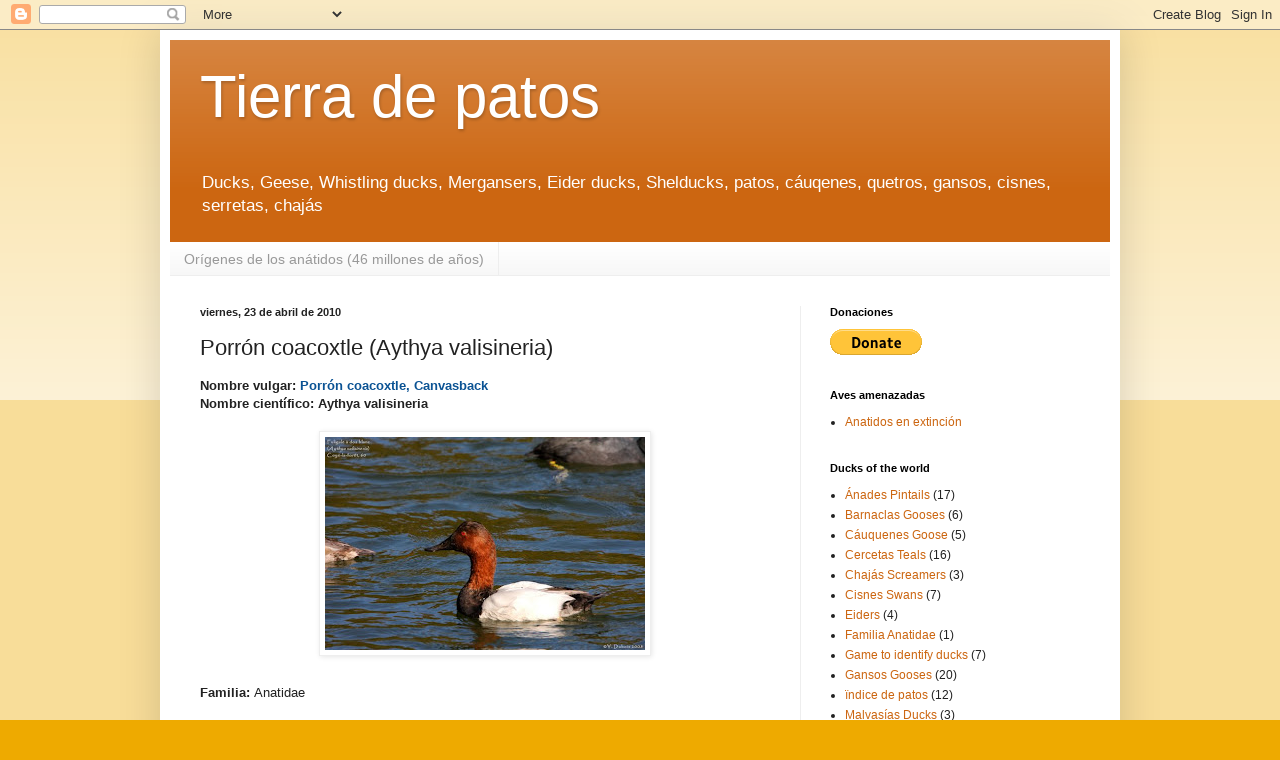

--- FILE ---
content_type: text/html; charset=UTF-8
request_url: https://tierradepatos.blogspot.com/2010/04/porron-coacoxtle.html
body_size: 18066
content:
<!DOCTYPE html>
<html class='v2' dir='ltr' lang='es'>
<head>
<link href='https://www.blogger.com/static/v1/widgets/335934321-css_bundle_v2.css' rel='stylesheet' type='text/css'/>
<meta content='width=1100' name='viewport'/>
<meta content='text/html; charset=UTF-8' http-equiv='Content-Type'/>
<meta content='blogger' name='generator'/>
<link href='https://tierradepatos.blogspot.com/favicon.ico' rel='icon' type='image/x-icon'/>
<link href='https://tierradepatos.blogspot.com/2010/04/porron-coacoxtle.html' rel='canonical'/>
<link rel="alternate" type="application/atom+xml" title="Tierra de patos - Atom" href="https://tierradepatos.blogspot.com/feeds/posts/default" />
<link rel="alternate" type="application/rss+xml" title="Tierra de patos - RSS" href="https://tierradepatos.blogspot.com/feeds/posts/default?alt=rss" />
<link rel="service.post" type="application/atom+xml" title="Tierra de patos - Atom" href="https://www.blogger.com/feeds/3290522323037952417/posts/default" />

<link rel="alternate" type="application/atom+xml" title="Tierra de patos - Atom" href="https://tierradepatos.blogspot.com/feeds/1122267024975035542/comments/default" />
<!--Can't find substitution for tag [blog.ieCssRetrofitLinks]-->
<link href='https://blogger.googleusercontent.com/img/b/R29vZ2xl/AVvXsEj_fYuRZ-vUwGKzAmWKPMZ1CDZzqgKxKutKirY5eJUVzv0zymXs2i8_0ScuaVbvJ2suBX8kJ7Hm_iVZdNCQemfjbdY-A3TqbsrWqHnyJmQOaNNH6YS4O2SBMOanJR-C5V3zV-xWTJT0SdbX/s320/Aythya+valisineira.jpg' rel='image_src'/>
<meta content='https://tierradepatos.blogspot.com/2010/04/porron-coacoxtle.html' property='og:url'/>
<meta content='Porrón coacoxtle (Aythya valisineria)' property='og:title'/>
<meta content='Nombre vulgar: Porrón coacoxtle, Canvasback  Nombre científico: Aythya valisineria   Familia: Anatidae Origen :  América: Bermuda; Canada; C...' property='og:description'/>
<meta content='https://blogger.googleusercontent.com/img/b/R29vZ2xl/AVvXsEj_fYuRZ-vUwGKzAmWKPMZ1CDZzqgKxKutKirY5eJUVzv0zymXs2i8_0ScuaVbvJ2suBX8kJ7Hm_iVZdNCQemfjbdY-A3TqbsrWqHnyJmQOaNNH6YS4O2SBMOanJR-C5V3zV-xWTJT0SdbX/w1200-h630-p-k-no-nu/Aythya+valisineira.jpg' property='og:image'/>
<title>Tierra de patos: Porrón coacoxtle (Aythya valisineria)</title>
<style id='page-skin-1' type='text/css'><!--
/*
-----------------------------------------------
Blogger Template Style
Name:     Simple
Designer: Blogger
URL:      www.blogger.com
----------------------------------------------- */
/* Content
----------------------------------------------- */
body {
font: normal normal 12px Arial, Tahoma, Helvetica, FreeSans, sans-serif;
color: #222222;
background: #eeaa00 none repeat scroll top left;
padding: 0 40px 40px 40px;
}
html body .region-inner {
min-width: 0;
max-width: 100%;
width: auto;
}
h2 {
font-size: 22px;
}
a:link {
text-decoration:none;
color: #cc6611;
}
a:visited {
text-decoration:none;
color: #888888;
}
a:hover {
text-decoration:underline;
color: #ff9900;
}
.body-fauxcolumn-outer .fauxcolumn-inner {
background: transparent url(https://resources.blogblog.com/blogblog/data/1kt/simple/body_gradient_tile_light.png) repeat scroll top left;
_background-image: none;
}
.body-fauxcolumn-outer .cap-top {
position: absolute;
z-index: 1;
height: 400px;
width: 100%;
}
.body-fauxcolumn-outer .cap-top .cap-left {
width: 100%;
background: transparent url(https://resources.blogblog.com/blogblog/data/1kt/simple/gradients_light.png) repeat-x scroll top left;
_background-image: none;
}
.content-outer {
-moz-box-shadow: 0 0 40px rgba(0, 0, 0, .15);
-webkit-box-shadow: 0 0 5px rgba(0, 0, 0, .15);
-goog-ms-box-shadow: 0 0 10px #333333;
box-shadow: 0 0 40px rgba(0, 0, 0, .15);
margin-bottom: 1px;
}
.content-inner {
padding: 10px 10px;
}
.content-inner {
background-color: #ffffff;
}
/* Header
----------------------------------------------- */
.header-outer {
background: #cc6611 url(//www.blogblog.com/1kt/simple/gradients_light.png) repeat-x scroll 0 -400px;
_background-image: none;
}
.Header h1 {
font: normal normal 60px Arial, Tahoma, Helvetica, FreeSans, sans-serif;
color: #ffffff;
text-shadow: 1px 2px 3px rgba(0, 0, 0, .2);
}
.Header h1 a {
color: #ffffff;
}
.Header .description {
font-size: 140%;
color: #ffffff;
}
.header-inner .Header .titlewrapper {
padding: 22px 30px;
}
.header-inner .Header .descriptionwrapper {
padding: 0 30px;
}
/* Tabs
----------------------------------------------- */
.tabs-inner .section:first-child {
border-top: 0 solid #eeeeee;
}
.tabs-inner .section:first-child ul {
margin-top: -0;
border-top: 0 solid #eeeeee;
border-left: 0 solid #eeeeee;
border-right: 0 solid #eeeeee;
}
.tabs-inner .widget ul {
background: #f5f5f5 url(https://resources.blogblog.com/blogblog/data/1kt/simple/gradients_light.png) repeat-x scroll 0 -800px;
_background-image: none;
border-bottom: 1px solid #eeeeee;
margin-top: 0;
margin-left: -30px;
margin-right: -30px;
}
.tabs-inner .widget li a {
display: inline-block;
padding: .6em 1em;
font: normal normal 14px Arial, Tahoma, Helvetica, FreeSans, sans-serif;
color: #999999;
border-left: 1px solid #ffffff;
border-right: 1px solid #eeeeee;
}
.tabs-inner .widget li:first-child a {
border-left: none;
}
.tabs-inner .widget li.selected a, .tabs-inner .widget li a:hover {
color: #000000;
background-color: #eeeeee;
text-decoration: none;
}
/* Columns
----------------------------------------------- */
.main-outer {
border-top: 0 solid #eeeeee;
}
.fauxcolumn-left-outer .fauxcolumn-inner {
border-right: 1px solid #eeeeee;
}
.fauxcolumn-right-outer .fauxcolumn-inner {
border-left: 1px solid #eeeeee;
}
/* Headings
----------------------------------------------- */
div.widget > h2,
div.widget h2.title {
margin: 0 0 1em 0;
font: normal bold 11px Arial, Tahoma, Helvetica, FreeSans, sans-serif;
color: #000000;
}
/* Widgets
----------------------------------------------- */
.widget .zippy {
color: #999999;
text-shadow: 2px 2px 1px rgba(0, 0, 0, .1);
}
.widget .popular-posts ul {
list-style: none;
}
/* Posts
----------------------------------------------- */
h2.date-header {
font: normal bold 11px Arial, Tahoma, Helvetica, FreeSans, sans-serif;
}
.date-header span {
background-color: transparent;
color: #222222;
padding: inherit;
letter-spacing: inherit;
margin: inherit;
}
.main-inner {
padding-top: 30px;
padding-bottom: 30px;
}
.main-inner .column-center-inner {
padding: 0 15px;
}
.main-inner .column-center-inner .section {
margin: 0 15px;
}
.post {
margin: 0 0 25px 0;
}
h3.post-title, .comments h4 {
font: normal normal 22px Arial, Tahoma, Helvetica, FreeSans, sans-serif;
margin: .75em 0 0;
}
.post-body {
font-size: 110%;
line-height: 1.4;
position: relative;
}
.post-body img, .post-body .tr-caption-container, .Profile img, .Image img,
.BlogList .item-thumbnail img {
padding: 2px;
background: #ffffff;
border: 1px solid #eeeeee;
-moz-box-shadow: 1px 1px 5px rgba(0, 0, 0, .1);
-webkit-box-shadow: 1px 1px 5px rgba(0, 0, 0, .1);
box-shadow: 1px 1px 5px rgba(0, 0, 0, .1);
}
.post-body img, .post-body .tr-caption-container {
padding: 5px;
}
.post-body .tr-caption-container {
color: #222222;
}
.post-body .tr-caption-container img {
padding: 0;
background: transparent;
border: none;
-moz-box-shadow: 0 0 0 rgba(0, 0, 0, .1);
-webkit-box-shadow: 0 0 0 rgba(0, 0, 0, .1);
box-shadow: 0 0 0 rgba(0, 0, 0, .1);
}
.post-header {
margin: 0 0 1.5em;
line-height: 1.6;
font-size: 90%;
}
.post-footer {
margin: 20px -2px 0;
padding: 5px 10px;
color: #666666;
background-color: #f9f9f9;
border-bottom: 1px solid #eeeeee;
line-height: 1.6;
font-size: 90%;
}
#comments .comment-author {
padding-top: 1.5em;
border-top: 1px solid #eeeeee;
background-position: 0 1.5em;
}
#comments .comment-author:first-child {
padding-top: 0;
border-top: none;
}
.avatar-image-container {
margin: .2em 0 0;
}
#comments .avatar-image-container img {
border: 1px solid #eeeeee;
}
/* Comments
----------------------------------------------- */
.comments .comments-content .icon.blog-author {
background-repeat: no-repeat;
background-image: url([data-uri]);
}
.comments .comments-content .loadmore a {
border-top: 1px solid #999999;
border-bottom: 1px solid #999999;
}
.comments .comment-thread.inline-thread {
background-color: #f9f9f9;
}
.comments .continue {
border-top: 2px solid #999999;
}
/* Accents
---------------------------------------------- */
.section-columns td.columns-cell {
border-left: 1px solid #eeeeee;
}
.blog-pager {
background: transparent none no-repeat scroll top center;
}
.blog-pager-older-link, .home-link,
.blog-pager-newer-link {
background-color: #ffffff;
padding: 5px;
}
.footer-outer {
border-top: 0 dashed #bbbbbb;
}
/* Mobile
----------------------------------------------- */
body.mobile  {
background-size: auto;
}
.mobile .body-fauxcolumn-outer {
background: transparent none repeat scroll top left;
}
.mobile .body-fauxcolumn-outer .cap-top {
background-size: 100% auto;
}
.mobile .content-outer {
-webkit-box-shadow: 0 0 3px rgba(0, 0, 0, .15);
box-shadow: 0 0 3px rgba(0, 0, 0, .15);
}
.mobile .tabs-inner .widget ul {
margin-left: 0;
margin-right: 0;
}
.mobile .post {
margin: 0;
}
.mobile .main-inner .column-center-inner .section {
margin: 0;
}
.mobile .date-header span {
padding: 0.1em 10px;
margin: 0 -10px;
}
.mobile h3.post-title {
margin: 0;
}
.mobile .blog-pager {
background: transparent none no-repeat scroll top center;
}
.mobile .footer-outer {
border-top: none;
}
.mobile .main-inner, .mobile .footer-inner {
background-color: #ffffff;
}
.mobile-index-contents {
color: #222222;
}
.mobile-link-button {
background-color: #cc6611;
}
.mobile-link-button a:link, .mobile-link-button a:visited {
color: #ffffff;
}
.mobile .tabs-inner .section:first-child {
border-top: none;
}
.mobile .tabs-inner .PageList .widget-content {
background-color: #eeeeee;
color: #000000;
border-top: 1px solid #eeeeee;
border-bottom: 1px solid #eeeeee;
}
.mobile .tabs-inner .PageList .widget-content .pagelist-arrow {
border-left: 1px solid #eeeeee;
}

--></style>
<style id='template-skin-1' type='text/css'><!--
body {
min-width: 960px;
}
.content-outer, .content-fauxcolumn-outer, .region-inner {
min-width: 960px;
max-width: 960px;
_width: 960px;
}
.main-inner .columns {
padding-left: 0;
padding-right: 310px;
}
.main-inner .fauxcolumn-center-outer {
left: 0;
right: 310px;
/* IE6 does not respect left and right together */
_width: expression(this.parentNode.offsetWidth -
parseInt("0") -
parseInt("310px") + 'px');
}
.main-inner .fauxcolumn-left-outer {
width: 0;
}
.main-inner .fauxcolumn-right-outer {
width: 310px;
}
.main-inner .column-left-outer {
width: 0;
right: 100%;
margin-left: -0;
}
.main-inner .column-right-outer {
width: 310px;
margin-right: -310px;
}
#layout {
min-width: 0;
}
#layout .content-outer {
min-width: 0;
width: 800px;
}
#layout .region-inner {
min-width: 0;
width: auto;
}
body#layout div.add_widget {
padding: 8px;
}
body#layout div.add_widget a {
margin-left: 32px;
}
--></style>
<link href='https://www.blogger.com/dyn-css/authorization.css?targetBlogID=3290522323037952417&amp;zx=56877b8a-9e99-4b1e-aeab-93004d31c6a7' media='none' onload='if(media!=&#39;all&#39;)media=&#39;all&#39;' rel='stylesheet'/><noscript><link href='https://www.blogger.com/dyn-css/authorization.css?targetBlogID=3290522323037952417&amp;zx=56877b8a-9e99-4b1e-aeab-93004d31c6a7' rel='stylesheet'/></noscript>
<meta name='google-adsense-platform-account' content='ca-host-pub-1556223355139109'/>
<meta name='google-adsense-platform-domain' content='blogspot.com'/>

</head>
<body class='loading variant-bold'>
<div class='navbar section' id='navbar' name='Barra de navegación'><div class='widget Navbar' data-version='1' id='Navbar1'><script type="text/javascript">
    function setAttributeOnload(object, attribute, val) {
      if(window.addEventListener) {
        window.addEventListener('load',
          function(){ object[attribute] = val; }, false);
      } else {
        window.attachEvent('onload', function(){ object[attribute] = val; });
      }
    }
  </script>
<div id="navbar-iframe-container"></div>
<script type="text/javascript" src="https://apis.google.com/js/platform.js"></script>
<script type="text/javascript">
      gapi.load("gapi.iframes:gapi.iframes.style.bubble", function() {
        if (gapi.iframes && gapi.iframes.getContext) {
          gapi.iframes.getContext().openChild({
              url: 'https://www.blogger.com/navbar/3290522323037952417?po\x3d1122267024975035542\x26origin\x3dhttps://tierradepatos.blogspot.com',
              where: document.getElementById("navbar-iframe-container"),
              id: "navbar-iframe"
          });
        }
      });
    </script><script type="text/javascript">
(function() {
var script = document.createElement('script');
script.type = 'text/javascript';
script.src = '//pagead2.googlesyndication.com/pagead/js/google_top_exp.js';
var head = document.getElementsByTagName('head')[0];
if (head) {
head.appendChild(script);
}})();
</script>
</div></div>
<div class='body-fauxcolumns'>
<div class='fauxcolumn-outer body-fauxcolumn-outer'>
<div class='cap-top'>
<div class='cap-left'></div>
<div class='cap-right'></div>
</div>
<div class='fauxborder-left'>
<div class='fauxborder-right'></div>
<div class='fauxcolumn-inner'>
</div>
</div>
<div class='cap-bottom'>
<div class='cap-left'></div>
<div class='cap-right'></div>
</div>
</div>
</div>
<div class='content'>
<div class='content-fauxcolumns'>
<div class='fauxcolumn-outer content-fauxcolumn-outer'>
<div class='cap-top'>
<div class='cap-left'></div>
<div class='cap-right'></div>
</div>
<div class='fauxborder-left'>
<div class='fauxborder-right'></div>
<div class='fauxcolumn-inner'>
</div>
</div>
<div class='cap-bottom'>
<div class='cap-left'></div>
<div class='cap-right'></div>
</div>
</div>
</div>
<div class='content-outer'>
<div class='content-cap-top cap-top'>
<div class='cap-left'></div>
<div class='cap-right'></div>
</div>
<div class='fauxborder-left content-fauxborder-left'>
<div class='fauxborder-right content-fauxborder-right'></div>
<div class='content-inner'>
<header>
<div class='header-outer'>
<div class='header-cap-top cap-top'>
<div class='cap-left'></div>
<div class='cap-right'></div>
</div>
<div class='fauxborder-left header-fauxborder-left'>
<div class='fauxborder-right header-fauxborder-right'></div>
<div class='region-inner header-inner'>
<div class='header section' id='header' name='Cabecera'><div class='widget Header' data-version='1' id='Header1'>
<div id='header-inner'>
<div class='titlewrapper'>
<h1 class='title'>
<a href='https://tierradepatos.blogspot.com/'>
Tierra de patos
</a>
</h1>
</div>
<div class='descriptionwrapper'>
<p class='description'><span>Ducks, Geese, Whistling ducks, Mergansers, Eider ducks, Shelducks, patos, cáuqenes, quetros, gansos, cisnes, serretas, chajás

</span></p>
</div>
</div>
</div></div>
</div>
</div>
<div class='header-cap-bottom cap-bottom'>
<div class='cap-left'></div>
<div class='cap-right'></div>
</div>
</div>
</header>
<div class='tabs-outer'>
<div class='tabs-cap-top cap-top'>
<div class='cap-left'></div>
<div class='cap-right'></div>
</div>
<div class='fauxborder-left tabs-fauxborder-left'>
<div class='fauxborder-right tabs-fauxborder-right'></div>
<div class='region-inner tabs-inner'>
<div class='tabs section' id='crosscol' name='Multicolumnas'><div class='widget PageList' data-version='1' id='PageList1'>
<h2>Prehistoria</h2>
<div class='widget-content'>
<ul>
<li>
<a href='https://laignoranciadelconocimiento.blogspot.com/2010/01/fauna-del-eoceno.html'>Orígenes de los anátidos (46 millones de años)</a>
</li>
</ul>
<div class='clear'></div>
</div>
</div></div>
<div class='tabs no-items section' id='crosscol-overflow' name='Cross-Column 2'></div>
</div>
</div>
<div class='tabs-cap-bottom cap-bottom'>
<div class='cap-left'></div>
<div class='cap-right'></div>
</div>
</div>
<div class='main-outer'>
<div class='main-cap-top cap-top'>
<div class='cap-left'></div>
<div class='cap-right'></div>
</div>
<div class='fauxborder-left main-fauxborder-left'>
<div class='fauxborder-right main-fauxborder-right'></div>
<div class='region-inner main-inner'>
<div class='columns fauxcolumns'>
<div class='fauxcolumn-outer fauxcolumn-center-outer'>
<div class='cap-top'>
<div class='cap-left'></div>
<div class='cap-right'></div>
</div>
<div class='fauxborder-left'>
<div class='fauxborder-right'></div>
<div class='fauxcolumn-inner'>
</div>
</div>
<div class='cap-bottom'>
<div class='cap-left'></div>
<div class='cap-right'></div>
</div>
</div>
<div class='fauxcolumn-outer fauxcolumn-left-outer'>
<div class='cap-top'>
<div class='cap-left'></div>
<div class='cap-right'></div>
</div>
<div class='fauxborder-left'>
<div class='fauxborder-right'></div>
<div class='fauxcolumn-inner'>
</div>
</div>
<div class='cap-bottom'>
<div class='cap-left'></div>
<div class='cap-right'></div>
</div>
</div>
<div class='fauxcolumn-outer fauxcolumn-right-outer'>
<div class='cap-top'>
<div class='cap-left'></div>
<div class='cap-right'></div>
</div>
<div class='fauxborder-left'>
<div class='fauxborder-right'></div>
<div class='fauxcolumn-inner'>
</div>
</div>
<div class='cap-bottom'>
<div class='cap-left'></div>
<div class='cap-right'></div>
</div>
</div>
<!-- corrects IE6 width calculation -->
<div class='columns-inner'>
<div class='column-center-outer'>
<div class='column-center-inner'>
<div class='main section' id='main' name='Principal'><div class='widget Blog' data-version='1' id='Blog1'>
<div class='blog-posts hfeed'>

          <div class="date-outer">
        
<h2 class='date-header'><span>viernes, 23 de abril de 2010</span></h2>

          <div class="date-posts">
        
<div class='post-outer'>
<div class='post hentry uncustomized-post-template' itemprop='blogPost' itemscope='itemscope' itemtype='http://schema.org/BlogPosting'>
<meta content='https://blogger.googleusercontent.com/img/b/R29vZ2xl/AVvXsEj_fYuRZ-vUwGKzAmWKPMZ1CDZzqgKxKutKirY5eJUVzv0zymXs2i8_0ScuaVbvJ2suBX8kJ7Hm_iVZdNCQemfjbdY-A3TqbsrWqHnyJmQOaNNH6YS4O2SBMOanJR-C5V3zV-xWTJT0SdbX/s320/Aythya+valisineira.jpg' itemprop='image_url'/>
<meta content='3290522323037952417' itemprop='blogId'/>
<meta content='1122267024975035542' itemprop='postId'/>
<a name='1122267024975035542'></a>
<h3 class='post-title entry-title' itemprop='name'>
Porrón coacoxtle (Aythya valisineria)
</h3>
<div class='post-header'>
<div class='post-header-line-1'></div>
</div>
<div class='post-body entry-content' id='post-body-1122267024975035542' itemprop='description articleBody'>
<span style="font-family: arial;"><b>Nombre vulgar: <span style="color: #0b5394;">Porrón coacoxtle, Canvasback</span></b><br />
<b>Nombre científico: Aythya valisineria</b><br />
<br />
</span><img alt="Porrón coacoxtle Aythya valisineria" border="0" id="BLOGGER_PHOTO_ID_5465015020254465634" src="https://blogger.googleusercontent.com/img/b/R29vZ2xl/AVvXsEj_fYuRZ-vUwGKzAmWKPMZ1CDZzqgKxKutKirY5eJUVzv0zymXs2i8_0ScuaVbvJ2suBX8kJ7Hm_iVZdNCQemfjbdY-A3TqbsrWqHnyJmQOaNNH6YS4O2SBMOanJR-C5V3zV-xWTJT0SdbX/s320/Aythya+valisineira.jpg" style="cursor: hand; display: block; height: 213px; margin: 0px auto 10px; text-align: center; width: 320px;" /><span style="font-family: arial;"><b><br /></b><b>Familia: </b>Anatidae<br /></span><div><b><span style="font-family: arial;"><br /></span></b></div><div><span style="font-family: arial;"><b>Origen</b>:<br />
<b>América: </b>Bermuda; Canada; Cuba; Guatemala; Honduras; Mexico; Puerto Rico; USA<br />
<br />
<b>Hábitat: </b>lagos, lagunas, humedales<br />
<br />
<b>Alimento:</b> almejas, larvas<br />
<b><span style="color: #783f04;">Materia vegetal de:&nbsp;</span></b>Sparangium</span></div><div><b style="font-family: arial;"><span face="&quot;Arial&quot;,sans-serif" style="background: white; color: #b45f06;">Yellow nut-grass&nbsp;</span></b><u style="font-family: arial;"><span face="&quot;Arial&quot;,sans-serif" style="background: white; color: #b45f06;">(<a href="https://www.botswanaflora.com/speciesdata/species.php?species_id=109540"><span style="color: #cc6611;">Cyperus esculentus</span></a>)</span></u></div><div><span style="font-family: arial;">
Nymphaea mexicana,<br />
Sagittaria rigida, S. latifolia, S. graminea<br />
Vallisneria americana,<br />
Potamogeton pectinatus, P. nodosum</span></div><div><span style="font-family: arial;">Scirpus americanus</span></div><div><span style="font-family: arial;"><b><span style="color: #4c1130;">Invertebrados</span></b>: Hexagenia sp,&nbsp;</span><span style="font-family: arial;">Nereis sp.</span></div><div><span style="font-family: arial;">Malacosoma disstria)</span></div><div><span style="font-family: arial;">Rangia cuneata;&nbsp;</span></div><div><span style="font-family: arial;">Mya arenaria;&nbsp;</span></div><div><span style="font-family: arial;">Leptocheirus plumulosus;</span></div><div><span style="color: #0c343d; font-family: arial;"><b>Peces:</b></span></div><div><b><span face="&quot;Arial&quot;,sans-serif" style="color: #134f5c; font-size: 12pt; mso-fareast-font-family: &quot;Times New Roman&quot;; mso-fareast-language: ES-AR;">Pinchagua</span></b><span face="Arial, sans-serif" style="color: #134f5c; font-size: 12pt;">&nbsp;(</span><u><span face="Arial, sans-serif" style="font-size: 12pt;"><a href="http://www.fishbase.se/summary/Alosa-pseudoharengus.html"><span style="color: black;">Alosa pseudoharengus</span></a></span></u><u><span face="&quot;Arial&quot;,sans-serif" style="color: #134f5c; font-size: 12pt; mso-fareast-font-family: &quot;Times New Roman&quot;; mso-fareast-language: ES-AR;">)</span></u></div><div><span style="font-family: arial;">Congeria leucophaeta<br />
xxv<span><span>&nbsp; &nbsp; xxi<span>&nbsp; &nbsp; xxp</span></span></span><br />
</span><div class="separator" style="clear: both; text-align: center;">
<a href="https://blogger.googleusercontent.com/img/b/R29vZ2xl/AVvXsEjpm8JBYTuoA2a5OYinJNqgFqGiYdJFjntlI5rrfyxcIxc7mHhQB38o16eYtn5OsAO6Mm8cel2lCwKhEIEr-A4JeSny3-2rQknL3qxOKiFIiFIE_0J-IS3Z9qsqgihPnd9Thceku8kZiw_u/s1600/Aythya+valisineria.jpg" style="margin-left: 1em; margin-right: 1em;"><span style="font-family: arial;"><img alt="Canvasback" border="0" height="265" src="https://blogger.googleusercontent.com/img/b/R29vZ2xl/AVvXsEjpm8JBYTuoA2a5OYinJNqgFqGiYdJFjntlI5rrfyxcIxc7mHhQB38o16eYtn5OsAO6Mm8cel2lCwKhEIEr-A4JeSny3-2rQknL3qxOKiFIiFIE_0J-IS3Z9qsqgihPnd9Thceku8kZiw_u/s400/Aythya+valisineria.jpg" width="400" /></span></a></div>
<span style="font-family: arial;"><br />
</span><div class="MsoNormal">
<span style="font-family: arial;"><b><span lang="ES-TRAD">Comportamiento</span></b><span lang="ES-TRAD"><span>:</span><br /><span>
Forman grandes bandadas, en ocasiones junto a oras <b><span style="color: #073763;">aves:</span></b></span><br />
<span face="&quot;arial&quot; , &quot;helvetica&quot; , sans-serif" style="color: #0b5394;"><b>Pato zambullidor grande</b>&nbsp;(</span></span><u><span style="color: blue; mso-bidi-font-family: Arial; mso-bidi-font-size: 14.0pt;"><span style="color: blue; mso-bidi-font-size: 12.0pt;"><span face="&quot;arial&quot; , &quot;helvetica&quot; , sans-serif"><a href="http://faunayfloradelargentinanativa.blogspot.com.ar/2011/01/pato-zambullidor-grande-oxyura.html">Oxyura jamaicensis)</a></span></span></span></u><br />
<span face="&quot;arial&quot; , &quot;helvetica&quot; , sans-serif"><span lang="ES-TRAD"><span style="color: #0b5394;">
<b>Porrón bola</b>&nbsp;(</span></span><u><span style="color: blue; mso-bidi-font-family: Arial; mso-bidi-font-size: 14.0pt;"><a href="http://tierradepatos.blogspot.com.ar/2010/04/porron-bola.html">Aythya
affinis</a>)</span></u></span><br />
<span face="&quot;arial&quot; , &quot;helvetica&quot; , sans-serif"><span lang="ES-TRAD"><span style="color: #0b5394;">
<b>Porrón bastardo</b></span>&nbsp;(<o:p></o:p></span><u><span style="color: blue; mso-bidi-font-family: Arial; mso-bidi-font-size: 14.0pt;"><a href="http://tierradepatos.blogspot.com.ar/2010/04/porron-bastardo_23.html">Aythya
marila</a>)</span></u></span><br />
</span><div class="MsoNormal">
<u><span style="color: blue; font-family: arial; mso-bidi-font-family: Arial; mso-bidi-font-size: 14.0pt;"><o:p></o:p></span></u></div>
<span style="font-family: arial;"><!--EndFragment--></span></div><div class="MsoNormal"><span face="&quot;arial&quot; , &quot;helvetica&quot; , sans-serif"><u><span style="color: blue; font-family: arial; mso-bidi-font-family: Arial; mso-bidi-font-size: 14.0pt;"><br /></span></u></span></div><div class="MsoNormal"><span style="font-family: arial;"><b>Nidifica en:&nbsp;</b></span><span style="font-family: arial;">en vegetación emergente sobre el agua y ocasionalmente en tierra; prefiere humedales&nbsp;</span></div><div class="MsoNormal"><span style="font-family: arial;"><div class="MsoNormal" style="font-family: &quot;Times New Roman&quot;;"><span style="font-family: arial;"><span style="color: #232323;">En ocasiones se comporta como un ave parásita y pone huevos en nidos ajenos:</span></span></div><div class="MsoNormal" style="font-family: &quot;Times New Roman&quot;;"><span style="font-family: arial;"><b><span face="Arial, sans-serif" style="font-size: 12pt; line-height: 17.12px;"><span style="color: #0b5394;">Gaviota chica&nbsp;</span>(</span></b><span face="Arial, sans-serif" style="font-size: 12pt; line-height: 17.12px;"><a href="http://faunayfloradelargentinanativa.blogspot.com.ar/2011/01/gaviota-chica-larus-pipixcan.html"><span style="color: #2288bb; text-decoration-line: none;">Leucophaeus pipixcan)</span></a></span><u><span face="Arial, sans-serif" style="color: blue; font-size: 12pt; line-height: 17.12px;">&nbsp;</span></u></span></div></span></div>
<span style="font-family: arial;"><br />
<b>Predadores:&nbsp;</b></span></div><div><b style="font-family: arial;"><span face="&quot;Arial&quot;,sans-serif" style="color: #0b5394; font-size: 12pt; mso-fareast-font-family: SimSun; mso-fareast-language: ES-AR;">Águila
cabeza blanca</span></b><span face="Arial, sans-serif" style="color: #0b5394; font-size: 12pt;">&nbsp;(</span><u style="font-family: arial;"><span face="&quot;Arial&quot;,sans-serif" style="color: #2288bb; font-size: 12pt; mso-fareast-font-family: SimSun; mso-fareast-language: ES-AR;"><a href="http://tierradeaguilas.blogspot.com.ar/2012/01/aguila-cabeza-blanca-haliaeetus.html"><span style="color: #2288bb;">Haliaeetus leucocephalus</span></a></span></u><u style="font-family: arial;"><span face="&quot;Arial&quot;,sans-serif" style="color: #0b5394; font-size: 12pt; mso-fareast-font-family: SimSun; mso-fareast-language: ES-AR;">)</span></u><span face="Arial, sans-serif" style="color: #0b5394; font-size: 12pt;">&nbsp; &nbsp;</span></div><div><span style="font-family: arial;">Bubo virginianus;&nbsp;</span></div><div><span style="font-family: arial;"><div style="font-family: &quot;Times New Roman&quot;;"><span style="font-family: arial;">Nycticorax nycticorax;</span></div></span></div><div><b style="font-family: arial;"><span face="&quot;Arial&quot;,sans-serif" style="color: #0b5394; font-size: 12pt; line-height: 107%; mso-ansi-language: ES-AR; mso-bidi-language: AR-SA; mso-fareast-font-family: SimSun; mso-fareast-language: ES-AR;">Gaviota
de California</span></b><span face="Arial, sans-serif" style="color: #0b5394; font-size: 12pt; line-height: 107%;">&nbsp;(</span><u style="font-family: arial;"><span face="&quot;Arial&quot;,sans-serif" style="color: #2288bb; font-size: 12pt; line-height: 107%; mso-ansi-language: ES-AR; mso-bidi-language: AR-SA; mso-fareast-font-family: SimSun; mso-fareast-language: ES-AR;"><a href="http://juansalvadorchorlitosygaviotas.blogspot.com.ar/2013/06/gaviota-de-california-larus-californicus.html"><span style="color: #2288bb;">Larus californicus</span></a></span><span face="Arial, sans-serif" style="font-size: 12pt; line-height: 107%;">)</span></u><span face="Arial, sans-serif" style="font-size: 12pt; line-height: 107%;">&nbsp; &nbsp;&nbsp;</span></div><div><span style="font-family: arial;">
<span style="color: #0b5394;"><strong>Gavión</strong>&nbsp;</span>(</span><u><span face="&quot;Arial&quot;,sans-serif" style="color: #2f5496; font-size: 12pt; line-height: 107%; mso-ansi-language: ES-AR; mso-bidi-language: AR-SA; mso-fareast-font-family: Calibri; mso-fareast-language: EN-US; mso-fareast-theme-font: minor-latin; mso-themecolor: accent1; mso-themeshade: 191;"><a href="http://juansalvadorchorlitosygaviotas.blogspot.com.ar/2013/06/gavion-larus-marinus.html"><span style="color: #2f5496; mso-fareast-font-family: &quot;Times New Roman&quot;; mso-fareast-language: ES-AR; mso-themecolor: accent1; mso-themeshade: 191;">Larus marinus</span></a></span><span face="&quot;Arial&quot;,sans-serif" style="color: #2f5496; font-size: 12pt; line-height: 107%; mso-ansi-language: ES-AR; mso-bidi-language: AR-SA; mso-fareast-font-family: &quot;Times New Roman&quot;; mso-fareast-language: ES-AR; mso-themecolor: accent1; mso-themeshade: 191;">)</span></u><span face="Arial, sans-serif" style="color: #2f5496; font-size: 12pt; line-height: 107%;">&nbsp; &nbsp;</span></div><div><span style="color: #0b5394;"><b style="font-family: arial;"><span face="Arial, sans-serif" lang="FR" style="font-size: 12pt;">Cuervo del noroeste<u> (</u></span></b><u style="font-family: arial;"><span face="Arial, sans-serif" lang="FR" style="font-size: 12pt;"><a href="http://avesdeltercerplaneta.blogspot.com.ar/2014/09/cuervo-del-noroeste-corvus.html">Corvus brachyrhynchos</a>)</span></u></span></div><div><b style="font-family: arial;"><span face="Arial, sans-serif" lang="FR" style="font-size: 12pt;"><span style="color: #0b5394;">Cuervo grande</span></span></b><u style="font-family: arial;"><span face="Arial, sans-serif" lang="FR" style="font-size: 12pt;"><span style="color: #0b5394;">&nbsp;</span>(</span></u><u style="font-family: arial;"><span face="&quot;Arial&quot;,sans-serif" lang="FR" style="color: #2288bb; font-size: 12pt; mso-ansi-language: FR; mso-fareast-font-family: SimSun; mso-fareast-language: ES-AR;"><a href="http://avesdeltercerplaneta.blogspot.com.ar/2014/09/cuervo-grande-corvus-corax.html"><span style="color: #2288bb;">Corvus corax</span></a>)</span></u></div><div><b><span style="font-family: Arial, sans-serif;"><span style="color: #0b5394;">Urraca de Hudson</span></span></b><i><u><span style="color: #5b9bd5; font-family: &quot;Arial&quot;,sans-serif; mso-themecolor: accent5;"> (<a href="https://avesdeltercerplaneta.blogspot.com/2014/09/urraca-de-hudson-pica-hudsonia.html">Pica
hudsonia</a>)</span></u></i></div><div><b><span face="&quot;Arial&quot;,sans-serif" style="color: #38761d; font-size: 12pt; line-height: 107%;">Zorro rojo&nbsp;</span></b><u><span face="&quot;Arial&quot;,sans-serif" style="color: #38761d; font-size: 12pt; line-height: 107%;">(</span></u><u><span face="&quot;Arial&quot;,sans-serif" style="color: #2288bb; font-size: 12pt; line-height: 107%;"><a href="http://marsupialmammalsworld.blogspot.com.ar/2012/01/zorro-rojo-vulpes-vulpes.html"><span style="color: #2288bb;">Vulpes vulpes</span></a></span></u><u><span face="&quot;Arial&quot;,sans-serif" style="color: #38761d; font-size: 12pt; line-height: 107%;">)</span></u><span face="Arial, sans-serif" style="color: #38761d; font-size: 12pt; line-height: 107%;">&nbsp;</span></div><div><b><span face="&quot;Arial&quot;,sans-serif" style="color: #38761d; font-size: 12pt; mso-fareast-font-family: SimSun; mso-fareast-language: ES-AR;">Coyote&nbsp;</span></b><u><span face="&quot;Arial&quot;,sans-serif" style="color: #38761d; font-size: 12pt; mso-fareast-font-family: SimSun; mso-fareast-language: ES-AR;">(</span></u><u><span face="&quot;Arial&quot;,sans-serif" style="color: #2288bb; font-size: 12pt; mso-fareast-font-family: SimSun; mso-fareast-language: ES-AR;"><a href="http://marsupialmammalsworld.blogspot.com.ar/2012/01/coyote-canis-latrans.html"><span style="color: #2288bb;">Canis latrans&nbsp;</span></a></span></u><u><span face="&quot;Arial&quot;,sans-serif" style="color: #38761d; font-size: 12pt; mso-fareast-font-family: SimSun; mso-fareast-language: ES-AR;">)</span></u><span face="Arial, sans-serif" style="color: #38761d; font-size: 12pt;">&nbsp;</span></div><div><b><span face="&quot;Arial&quot;,sans-serif" style="color: #38761d; font-size: 12pt; mso-fareast-font-family: &quot;Times New Roman&quot;; mso-fareast-language: ES-AR;">Zorrino rayado&nbsp;</span></b><u><span face="&quot;Arial&quot;,sans-serif" style="color: #38761d; font-size: 12pt; mso-fareast-font-family: &quot;Times New Roman&quot;; mso-fareast-language: ES-AR;">(</span></u><u><span face="&quot;Arial&quot;,sans-serif" style="color: #2288bb; font-size: 12pt; mso-fareast-font-family: &quot;Times New Roman&quot;; mso-fareast-language: ES-AR;"><a href="http://marsupialmammalsworld.blogspot.com.ar/2012/01/zorrino-rayado-mephitis-mephitis.html"><span style="color: #2288bb;">Mephitis mephitis</span></a></span></u><u><span face="&quot;Arial&quot;,sans-serif" style="color: #38761d; font-size: 12pt; mso-fareast-font-family: &quot;Times New Roman&quot;; mso-fareast-language: ES-AR;">)</span></u></div><div><b><span face="&quot;Arial&quot;,sans-serif" style="color: #38761d; font-size: 12pt; mso-fareast-font-family: SimSun; mso-fareast-language: ES-AR;">Mapache&nbsp;(</span></b><u><span face="&quot;Arial&quot;,sans-serif" style="color: #2288bb; font-size: 12pt; mso-fareast-font-family: SimSun; mso-fareast-language: ES-AR;"><a href="http://marsupialmammalsworld.blogspot.com.ar/2012/01/mapache-procyon-lotor.html"><span style="color: #2288bb;">Procyon lotor</span></a>)</span></u></div>

<div><span style="color: #38761d;"><b><span face="Arial, sans-serif" style="font-size: 12pt;">Visón
americano&nbsp;</span></b><span face="Arial, sans-serif" style="font-size: 12pt;">(<u><a href="http://marsupialmammalsworld.blogspot.com.ar/2012/01/vison-americano-neovison-vison.html">Neovison vison</a>)</u></span><span style="font-family: arial;">,&nbsp;</span></span></div><div><b><span face="&quot;Arial&quot;,sans-serif" style="font-size: 12pt; mso-fareast-font-family: &quot;Times New Roman&quot;; mso-fareast-language: ES-AR;"><span style="color: #38761d;">Armiño&nbsp;</span></span></b><span face="Arial, sans-serif" style="font-size: 12pt;">(<u><span style="color: #2288bb;"><a href="http://marsupialmammalsworld.blogspot.com.ar/2012/01/armino-mustela-erminea.html"><span style="color: #2288bb;">Mustela erminea</span></a></span>)</u>&nbsp;</span></div><div><b><span face="Arial, sans-serif" lang="ES" style="font-size: 12pt;"><span style="color: #990000;">Tortuga lagarto</span> (</span></b><u><span face="&quot;Arial&quot;,sans-serif" lang="ES" style="color: #2288bb; font-size: 12pt; mso-ansi-language: ES; mso-fareast-font-family: SimSun; mso-fareast-language: ES-AR;"><a href="http://reptilesyanfibiosdelplanetazul.blogspot.com.ar/2014/12/tortuga-lagarto-chelydra-serpentina.html"><span style="color: #2288bb;">Chelydra serpentina</span></a></span></u><span face="Arial, sans-serif" lang="ES" style="font-size: 12pt;"><u>)</u>&nbsp; &nbsp;</span></div><div><b style="font-family: arial;"><span face="&quot;Arial&quot;,sans-serif" style="font-size: 12pt;"><span style="color: #134f5c;">Lucio</span></span></b><span face="Arial, sans-serif" style="font-size: 12pt;">&nbsp;(<a href="http://www.fishbase.se/summary/Esox-lucius.html">Esox lucius</a>)</span></div><div><div class="MsoNormal">
<u><span style="color: blue; font-family: &quot;arial&quot;;"><o:p></o:p></span></u></div>
<span style="font-family: arial;"><span><span><span><span>&nbsp; xxa</span></span></span></span><br />
<b>Prehistoria: </b>Se han encontrado registros de esta ave del pleistoceno de México.<br />
<br />
</span><div class="MsoNormal">
<span style="font-family: arial;"><b><span lang="ES-TRAD">Escucha su canto en:<br />
</span></b><u><span lang="ES-TRAD"><a href="http://www.xeno-canto.org/species/Aythya-valisineria">http://www.xeno-canto.org/species/Aythya-valisineria</a><o:p></o:p></span></u><br />
<u><br /></u>
<span face="&quot;arial&quot; , &quot;helvetica&quot; , sans-serif"><b>Parientes cercanos:</b></span><br />
<span face="&quot;arial&quot; , &quot;helvetica&quot; , sans-serif"><b>Especies del género</b>&nbsp;</span><b><span face="&quot;arial&quot; , &quot;helvetica&quot; , sans-serif" lang="ES-AR"><a href="http://tierradepatos.blogspot.com.ar/2012/12/genero-aythya.html">Aythya</a><u>:</u>&nbsp;12</span></b><br />
<b><span face="&quot;arial&quot; , &quot;helvetica&quot; , sans-serif" lang="ES-AR">Especies amenazadas: 3</span></b></span></div><div class="MsoNormal"><span style="font-family: arial;"><b><span face="&quot;arial&quot; , &quot;helvetica&quot; , sans-serif" lang="ES-AR">Link:&nbsp;</span></b></span><span face="Calibri, sans-serif" style="font-size: 11pt; line-height: 107%;"><a href="http://tierradepatos.blogspot.com.ar/2010/04/porron-coacoxtle.html"><span face="&quot;Arial&quot;,sans-serif" style="color: #2e74b5; font-size: 12pt; line-height: 107%; mso-fareast-font-family: &quot;Times New Roman&quot;; mso-fareast-language: ES-AR; mso-themecolor: accent5; mso-themeshade: 191;">Aythtya valisineira</span></a></span><u><span face="&quot;Arial&quot;,sans-serif" style="color: #2e74b5; font-size: 12pt; line-height: 107%; mso-ansi-language: ES-AR; mso-bidi-language: AR-SA; mso-fareast-font-family: &quot;Times New Roman&quot;; mso-fareast-language: ES-AR; mso-themecolor: accent5; mso-themeshade: 191;">)</span></u></div>
<span style="font-family: arial;"><br />
<b>Bibliografia</b>:<br />
the condor 91 (826-836)<br />
Acta zoologica cracoviensia, 45<br />
<br />
<b>Imagen obtenida de</b>:<br /><u><a href="http://www.oiseaux.net/oiseaux/photos">
http://www.oiseaux.net/oiseaux/photos</a></u><br />
</span><div style="margin-bottom: 0cm;">
<span style="color: blue;"><u><span style="font-family: arial;"><a class="western" href="http://www.arkive.org/birds/">http://www.arkive.org/birds/</a></span></u></span></div>
<div style="margin-bottom: 0cm;">
<span style="color: blue; font-family: arial;"><u><br /></u></span></div>
<br /></div>
<div style='clear: both;'></div>
</div>
<div class='post-footer'>
<div class='post-footer-line post-footer-line-1'>
<span class='post-author vcard'>
Publicado por
<span class='fn' itemprop='author' itemscope='itemscope' itemtype='http://schema.org/Person'>
<meta content='https://www.blogger.com/profile/04510983202994642048' itemprop='url'/>
<a class='g-profile' href='https://www.blogger.com/profile/04510983202994642048' rel='author' title='author profile'>
<span itemprop='name'>Marco</span>
</a>
</span>
</span>
<span class='post-timestamp'>
en
<meta content='https://tierradepatos.blogspot.com/2010/04/porron-coacoxtle.html' itemprop='url'/>
<a class='timestamp-link' href='https://tierradepatos.blogspot.com/2010/04/porron-coacoxtle.html' rel='bookmark' title='permanent link'><abbr class='published' itemprop='datePublished' title='2010-04-23T23:00:00-07:00'>23:00</abbr></a>
</span>
<span class='post-comment-link'>
</span>
<span class='post-icons'>
<span class='item-control blog-admin pid-417177729'>
<a href='https://www.blogger.com/post-edit.g?blogID=3290522323037952417&postID=1122267024975035542&from=pencil' title='Editar entrada'>
<img alt='' class='icon-action' height='18' src='https://resources.blogblog.com/img/icon18_edit_allbkg.gif' width='18'/>
</a>
</span>
</span>
<div class='post-share-buttons goog-inline-block'>
</div>
</div>
<div class='post-footer-line post-footer-line-2'>
<span class='post-labels'>
Etiquetas:
<a href='https://tierradepatos.blogspot.com/search/label/Patos%20de%20Am%C3%A9rica' rel='tag'>Patos de América</a>
</span>
</div>
<div class='post-footer-line post-footer-line-3'>
<span class='post-location'>
</span>
</div>
</div>
</div>
<div class='comments' id='comments'>
<a name='comments'></a>
<h4>No hay comentarios:</h4>
<div id='Blog1_comments-block-wrapper'>
<dl class='avatar-comment-indent' id='comments-block'>
</dl>
</div>
<p class='comment-footer'>
<div class='comment-form'>
<a name='comment-form'></a>
<h4 id='comment-post-message'>Publicar un comentario</h4>
<p>
</p>
<a href='https://www.blogger.com/comment/frame/3290522323037952417?po=1122267024975035542&hl=es&saa=85391&origin=https://tierradepatos.blogspot.com' id='comment-editor-src'></a>
<iframe allowtransparency='true' class='blogger-iframe-colorize blogger-comment-from-post' frameborder='0' height='410px' id='comment-editor' name='comment-editor' src='' width='100%'></iframe>
<script src='https://www.blogger.com/static/v1/jsbin/2830521187-comment_from_post_iframe.js' type='text/javascript'></script>
<script type='text/javascript'>
      BLOG_CMT_createIframe('https://www.blogger.com/rpc_relay.html');
    </script>
</div>
</p>
</div>
</div>

        </div></div>
      
</div>
<div class='blog-pager' id='blog-pager'>
<span id='blog-pager-newer-link'>
<a class='blog-pager-newer-link' href='https://tierradepatos.blogspot.com/2010/04/porron-bastardo_23.html' id='Blog1_blog-pager-newer-link' title='Entrada más reciente'>Entrada más reciente</a>
</span>
<span id='blog-pager-older-link'>
<a class='blog-pager-older-link' href='https://tierradepatos.blogspot.com/2010/04/barnacla-carinegra_20.html' id='Blog1_blog-pager-older-link' title='Entrada antigua'>Entrada antigua</a>
</span>
<a class='home-link' href='https://tierradepatos.blogspot.com/'>Inicio</a>
</div>
<div class='clear'></div>
<div class='post-feeds'>
<div class='feed-links'>
Suscribirse a:
<a class='feed-link' href='https://tierradepatos.blogspot.com/feeds/1122267024975035542/comments/default' target='_blank' type='application/atom+xml'>Enviar comentarios (Atom)</a>
</div>
</div>
</div></div>
</div>
</div>
<div class='column-left-outer'>
<div class='column-left-inner'>
<aside>
</aside>
</div>
</div>
<div class='column-right-outer'>
<div class='column-right-inner'>
<aside>
<div class='sidebar section' id='sidebar-right-1'><div class='widget HTML' data-version='1' id='HTML1'>
<h2 class='title'>Donaciones</h2>
<div class='widget-content'>
<form action="https://www.paypal.com/donate" method="post" target="_top">
<input type="hidden" name="hosted_button_id" value="MPC4NXVVVQDHU" />
<input type="image" src="https://www.paypalobjects.com/en_US/i/btn/btn_donate_LG.gif" border="0" name="submit" title="PayPal - The safer, easier way to pay online!" alt="Donate with PayPal button" />
<img alt="" border="0" src="https://www.paypal.com/en_AR/i/scr/pixel.gif" width="1" height="1" />
</form>
</div>
<div class='clear'></div>
</div><div class='widget PageList' data-version='1' id='PageList2'>
<h2>Aves amenazadas</h2>
<div class='widget-content'>
<ul>
<li>
<a href='https://laberintoenextincion.blogspot.com/2012/01/indice-de-anseriformes-patos-gansos.html'>Anatidos en extinción</a>
</li>
</ul>
<div class='clear'></div>
</div>
</div><div class='widget Label' data-version='1' id='Label1'>
<h2>Ducks of the world</h2>
<div class='widget-content list-label-widget-content'>
<ul>
<li>
<a dir='ltr' href='https://tierradepatos.blogspot.com/search/label/%C3%81nades%20Pintails'>Ánades Pintails</a>
<span dir='ltr'>(17)</span>
</li>
<li>
<a dir='ltr' href='https://tierradepatos.blogspot.com/search/label/Barnaclas%20Gooses'>Barnaclas Gooses</a>
<span dir='ltr'>(6)</span>
</li>
<li>
<a dir='ltr' href='https://tierradepatos.blogspot.com/search/label/C%C3%A1uquenes%20Goose'>Cáuquenes Goose</a>
<span dir='ltr'>(5)</span>
</li>
<li>
<a dir='ltr' href='https://tierradepatos.blogspot.com/search/label/Cercetas%20Teals'>Cercetas Teals</a>
<span dir='ltr'>(16)</span>
</li>
<li>
<a dir='ltr' href='https://tierradepatos.blogspot.com/search/label/Chaj%C3%A1s%20Screamers'>Chajás Screamers</a>
<span dir='ltr'>(3)</span>
</li>
<li>
<a dir='ltr' href='https://tierradepatos.blogspot.com/search/label/Cisnes%20Swans'>Cisnes Swans</a>
<span dir='ltr'>(7)</span>
</li>
<li>
<a dir='ltr' href='https://tierradepatos.blogspot.com/search/label/Eiders'>Eiders</a>
<span dir='ltr'>(4)</span>
</li>
<li>
<a dir='ltr' href='https://tierradepatos.blogspot.com/search/label/Familia%20Anatidae'>Familia Anatidae</a>
<span dir='ltr'>(1)</span>
</li>
<li>
<a dir='ltr' href='https://tierradepatos.blogspot.com/search/label/Game%20to%20identify%20ducks'>Game to identify ducks</a>
<span dir='ltr'>(7)</span>
</li>
<li>
<a dir='ltr' href='https://tierradepatos.blogspot.com/search/label/Gansos%20Gooses'>Gansos Gooses</a>
<span dir='ltr'>(20)</span>
</li>
<li>
<a dir='ltr' href='https://tierradepatos.blogspot.com/search/label/%C3%AFndice%20de%20patos'>ïndice de patos</a>
<span dir='ltr'>(12)</span>
</li>
<li>
<a dir='ltr' href='https://tierradepatos.blogspot.com/search/label/Malvas%C3%ADas%20Ducks'>Malvasías Ducks</a>
<span dir='ltr'>(3)</span>
</li>
<li>
<a dir='ltr' href='https://tierradepatos.blogspot.com/search/label/Negrones%20Scoters'>Negrones Scoters</a>
<span dir='ltr'>(7)</span>
</li>
<li>
<a dir='ltr' href='https://tierradepatos.blogspot.com/search/label/Patos%20de%20%C3%81frica'>Patos de África</a>
<span dir='ltr'>(33)</span>
</li>
<li>
<a dir='ltr' href='https://tierradepatos.blogspot.com/search/label/Patos%20de%20Am%C3%A9rica'>Patos de América</a>
<span dir='ltr'>(72)</span>
</li>
<li>
<a dir='ltr' href='https://tierradepatos.blogspot.com/search/label/Patos%20de%20Asia'>Patos de Asia</a>
<span dir='ltr'>(59)</span>
</li>
<li>
<a dir='ltr' href='https://tierradepatos.blogspot.com/search/label/Patos%20de%20Europa'>Patos de Europa</a>
<span dir='ltr'>(36)</span>
</li>
<li>
<a dir='ltr' href='https://tierradepatos.blogspot.com/search/label/Patos%20de%20Ocean%C3%ADa'>Patos de Oceanía</a>
<span dir='ltr'>(25)</span>
</li>
<li>
<a dir='ltr' href='https://tierradepatos.blogspot.com/search/label/Patos%20Ducks'>Patos Ducks</a>
<span dir='ltr'>(43)</span>
</li>
<li>
<a dir='ltr' href='https://tierradepatos.blogspot.com/search/label/Patos%20isle%C3%B1os'>Patos isleños</a>
<span dir='ltr'>(3)</span>
</li>
<li>
<a dir='ltr' href='https://tierradepatos.blogspot.com/search/label/Porrones%20Pochards'>Porrones Pochards</a>
<span dir='ltr'>(15)</span>
</li>
<li>
<a dir='ltr' href='https://tierradepatos.blogspot.com/search/label/Quetros%20Steamerducks'>Quetros Steamerducks</a>
<span dir='ltr'>(4)</span>
</li>
<li>
<a dir='ltr' href='https://tierradepatos.blogspot.com/search/label/Serretas%20Mergansers'>Serretas Mergansers</a>
<span dir='ltr'>(7)</span>
</li>
<li>
<a dir='ltr' href='https://tierradepatos.blogspot.com/search/label/Sirir%C3%ADs%20Whistling%20ducks'>Sirirís Whistling ducks</a>
<span dir='ltr'>(8)</span>
</li>
<li>
<a dir='ltr' href='https://tierradepatos.blogspot.com/search/label/Tarros%20Shelducks'>Tarros Shelducks</a>
<span dir='ltr'>(7)</span>
</li>
</ul>
<div class='clear'></div>
</div>
</div><div class='widget BlogArchive' data-version='1' id='BlogArchive1'>
<h2>Types of ducks</h2>
<div class='widget-content'>
<div id='ArchiveList'>
<div id='BlogArchive1_ArchiveList'>
<ul class='flat'>
<li class='archivedate'>
<a href='https://tierradepatos.blogspot.com/2017_12_13_archive.html'>dic 13</a> (1)
      </li>
<li class='archivedate'>
<a href='https://tierradepatos.blogspot.com/2016_11_08_archive.html'>nov 08</a> (1)
      </li>
<li class='archivedate'>
<a href='https://tierradepatos.blogspot.com/2014_07_15_archive.html'>jul 15</a> (4)
      </li>
<li class='archivedate'>
<a href='https://tierradepatos.blogspot.com/2014_06_30_archive.html'>jun 30</a> (5)
      </li>
<li class='archivedate'>
<a href='https://tierradepatos.blogspot.com/2013_03_30_archive.html'>mar 30</a> (3)
      </li>
<li class='archivedate'>
<a href='https://tierradepatos.blogspot.com/2012_12_30_archive.html'>dic 30</a> (12)
      </li>
<li class='archivedate'>
<a href='https://tierradepatos.blogspot.com/2012_07_19_archive.html'>jul 19</a> (7)
      </li>
<li class='archivedate'>
<a href='https://tierradepatos.blogspot.com/2012_03_18_archive.html'>mar 18</a> (4)
      </li>
<li class='archivedate'>
<a href='https://tierradepatos.blogspot.com/2012_02_18_archive.html'>feb 18</a> (6)
      </li>
<li class='archivedate'>
<a href='https://tierradepatos.blogspot.com/2012_02_14_archive.html'>feb 14</a> (5)
      </li>
<li class='archivedate'>
<a href='https://tierradepatos.blogspot.com/2012_02_09_archive.html'>feb 09</a> (7)
      </li>
<li class='archivedate'>
<a href='https://tierradepatos.blogspot.com/2012_02_04_archive.html'>feb 04</a> (8)
      </li>
<li class='archivedate'>
<a href='https://tierradepatos.blogspot.com/2012_01_30_archive.html'>ene 30</a> (7)
      </li>
<li class='archivedate'>
<a href='https://tierradepatos.blogspot.com/2012_01_27_archive.html'>ene 27</a> (2)
      </li>
<li class='archivedate'>
<a href='https://tierradepatos.blogspot.com/2012_01_25_archive.html'>ene 25</a> (16)
      </li>
<li class='archivedate'>
<a href='https://tierradepatos.blogspot.com/2012_01_22_archive.html'>ene 22</a> (3)
      </li>
<li class='archivedate'>
<a href='https://tierradepatos.blogspot.com/2012_01_15_archive.html'>ene 15</a> (16)
      </li>
<li class='archivedate'>
<a href='https://tierradepatos.blogspot.com/2012_01_10_archive.html'>ene 10</a> (17)
      </li>
<li class='archivedate'>
<a href='https://tierradepatos.blogspot.com/2012_01_07_archive.html'>ene 07</a> (7)
      </li>
<li class='archivedate'>
<a href='https://tierradepatos.blogspot.com/2012_01_05_archive.html'>ene 05</a> (20)
      </li>
<li class='archivedate'>
<a href='https://tierradepatos.blogspot.com/2012_01_01_archive.html'>ene 01</a> (43)
      </li>
<li class='archivedate'>
<a href='https://tierradepatos.blogspot.com/2010_07_20_archive.html'>jul 20</a> (1)
      </li>
<li class='archivedate'>
<a href='https://tierradepatos.blogspot.com/2010_07_15_archive.html'>jul 15</a> (1)
      </li>
<li class='archivedate'>
<a href='https://tierradepatos.blogspot.com/2010_04_24_archive.html'>abr 24</a> (36)
      </li>
<li class='archivedate'>
<a href='https://tierradepatos.blogspot.com/2010_04_23_archive.html'>abr 23</a> (72)
      </li>
<li class='archivedate'>
<a href='https://tierradepatos.blogspot.com/2010_04_22_archive.html'>abr 22</a> (33)
      </li>
<li class='archivedate'>
<a href='https://tierradepatos.blogspot.com/2010_04_21_archive.html'>abr 21</a> (25)
      </li>
<li class='archivedate'>
<a href='https://tierradepatos.blogspot.com/2010_04_20_archive.html'>abr 20</a> (59)
      </li>
<li class='archivedate'>
<a href='https://tierradepatos.blogspot.com/2010_04_19_archive.html'>abr 19</a> (3)
      </li>
</ul>
</div>
</div>
<div class='clear'></div>
</div>
</div><div class='widget BlogList' data-version='1' id='BlogList2'>
<h2 class='title'>More birds blogs</h2>
<div class='widget-content'>
<div class='blog-list-container' id='BlogList2_container'>
<ul id='BlogList2_blogs'>
<li style='display: block;'>
<div class='blog-icon'>
<img data-lateloadsrc='https://lh3.googleusercontent.com/blogger_img_proxy/AEn0k_vfsBILLgTC9keM9jdIHg5dTowhDLQL595bDbJHqVuRObjp3MNutl71gxFux_fCqLEVMLjzrwyIfMXMxVxTlrsBe3alSmHK2u_AAI4U36wF6MSxkkSik7D4=s16-w16-h16' height='16' width='16'/>
</div>
<div class='blog-content'>
<div class='blog-title'>
<a href='https://laberintoenextincion.blogspot.com/' target='_blank'>
Laberinto en extinción</a>
</div>
<div class='item-content'>
<span class='item-title'>
<a href='https://laberintoenextincion.blogspot.com/2025/11/salamandra-esbelta-relicta-batrachoseps.html' target='_blank'>
Salamandra esbelta relicta (Batrachoseps relictus)
</a>
</span>
</div>
</div>
<div style='clear: both;'></div>
</li>
<li style='display: block;'>
<div class='blog-icon'>
<img data-lateloadsrc='https://lh3.googleusercontent.com/blogger_img_proxy/AEn0k_tAuWnA9FEeofxE5x8jbE_Aq8FYO08F0i1N2vg_odnvBodR-qCXped3nlP6IIrSrwJWH2NppcM5DM9q86GkbxXG5bpwsrMN4ZH4xJPQe_DPejoafMb5rBUBMW6oMg=s16-w16-h16' height='16' width='16'/>
</div>
<div class='blog-content'>
<div class='blog-title'>
<a href='https://percepciondelanaturaleza.blogspot.com/' target='_blank'>
Fotos de la naturaleza</a>
</div>
<div class='item-content'>
<span class='item-title'>
<a href='https://percepciondelanaturaleza.blogspot.com/2025/06/cenicienta-anartia-jatrophae.html' target='_blank'>
Cenicienta (Anartia jatrophae)
</a>
</span>
</div>
</div>
<div style='clear: both;'></div>
</li>
<li style='display: block;'>
<div class='blog-icon'>
<img data-lateloadsrc='https://lh3.googleusercontent.com/blogger_img_proxy/AEn0k_t0tAmXeKI0kXsGHVio9lqM6xks_GpteosplAm05XzJjiT2AcXjVG-Uxzuoziq9-jonyHBPHaV4VxcNxAjaXvQs-E6SyXonrug2zHcyBeFiDRnkJFkf-87L_ophAUOoSYfN=s16-w16-h16' height='16' width='16'/>
</div>
<div class='blog-content'>
<div class='blog-title'>
<a href='https://faunayfloradelargentinanativa.blogspot.com/' target='_blank'>
Argentina nativa</a>
</div>
<div class='item-content'>
<span class='item-title'>
<a href='https://faunayfloradelargentinanativa.blogspot.com/2023/08/liolaemus-cuyumhue.html' target='_blank'>
Liolaemus cuyumhue
</a>
</span>
</div>
</div>
<div style='clear: both;'></div>
</li>
<li style='display: block;'>
<div class='blog-icon'>
<img data-lateloadsrc='https://lh3.googleusercontent.com/blogger_img_proxy/AEn0k_vH5gC3koVb6O0jrXPaS5NBPWPRAXScOLViRWiQhTOQqubCbBPxAyAUAGkJRnmHgamibjqvqNwpjMmzMMwIgRZarTdkXAqKZRloiSbWX04PXFuIBNY2-uXVOQ=s16-w16-h16' height='16' width='16'/>
</div>
<div class='blog-content'>
<div class='blog-title'>
<a href='https://marsupialmammalsworld.blogspot.com/' target='_blank'>
Mamíferos y marsupiales mammals of the earth</a>
</div>
<div class='item-content'>
<span class='item-title'>
<a href='http://marsupialmammalsworld.blogspot.com/2020/12/marmosa-gracil-de-emilia-gracilinanus.html' target='_blank'>
Marmosa grácil de Emilia (Gracilinanus emiliae)
</a>
</span>
</div>
</div>
<div style='clear: both;'></div>
</li>
<li style='display: block;'>
<div class='blog-icon'>
<img data-lateloadsrc='https://lh3.googleusercontent.com/blogger_img_proxy/AEn0k_tETuI27FDpVxCIi02U0Zx03A8aaTJ2XeQiHWVQhNwLPDX9Fsr2f3x1QKdohr_EoqaNRIr6gcAFzyYHixaONq6CmfeAaugXL5C-8rxYwB-fn0VrdkctSvoP0suxSlYUQ-WlLg=s16-w16-h16' height='16' width='16'/>
</div>
<div class='blog-content'>
<div class='blog-title'>
<a href='https://reptilesyanfibiosdelplanetazul.blogspot.com/' target='_blank'>
Reptiles and Amphibians</a>
</div>
<div class='item-content'>
<span class='item-title'>
<a href='https://reptilesyanfibiosdelplanetazul.blogspot.com/2020/09/dendrobatidae-anfibios.html' target='_blank'>
Dendrobatidae (anfibios)
</a>
</span>
</div>
</div>
<div style='clear: both;'></div>
</li>
<li style='display: block;'>
<div class='blog-icon'>
<img data-lateloadsrc='https://lh3.googleusercontent.com/blogger_img_proxy/AEn0k_sWvC5wCkH1vwk4Q4d8QHa_AOX2IBYr6DoKEvJ7YKuVuZ03JODl_Gq8jrQzUXW8ofhXlFf5qAg5eE8FhIV-xTDBEHXHCawDJKNM6pPIVqmqsG96hl_J-bEx4uE6lGxf6Q=s16-w16-h16' height='16' width='16'/>
</div>
<div class='blog-content'>
<div class='blog-title'>
<a href='https://laignoranciadelconocimiento.blogspot.com/' target='_blank'>
Escenarios prehistóricos</a>
</div>
<div class='item-content'>
<span class='item-title'>
<a href='https://laignoranciadelconocimiento.blogspot.com/2011/12/candiacervus.html' target='_blank'>
Candiacervus
</a>
</span>
</div>
</div>
<div style='clear: both;'></div>
</li>
<li style='display: block;'>
<div class='blog-icon'>
<img data-lateloadsrc='https://lh3.googleusercontent.com/blogger_img_proxy/AEn0k_ty2L_JhO7TY_ponOAi25uzXlH0Y1AnmkyV9asXZlUfQRhucObcoElxLaPHGf1RL834Bbo2cxhEYy6Leg-nwYiEhm9DVC_WeowPtOzUK2hVhFQcCxRJ2ks=s16-w16-h16' height='16' width='16'/>
</div>
<div class='blog-content'>
<div class='blog-title'>
<a href='https://faunayfloraendemica.blogspot.com/' target='_blank'>
Fauna y flora endémica. Y también extinta</a>
</div>
<div class='item-content'>
<span class='item-title'>
<a href='https://faunayfloraendemica.blogspot.com/2018/05/isipo-mil-hombres-aristolochia.html' target='_blank'>
Isipó mil hombres (Aristolochia triangularis)
</a>
</span>
</div>
</div>
<div style='clear: both;'></div>
</li>
<li style='display: block;'>
<div class='blog-icon'>
<img data-lateloadsrc='https://lh3.googleusercontent.com/blogger_img_proxy/AEn0k_vYt82S7NZHcqa2Xi9VBpsFsjdf9azoC1LDosRKJdqCoz3va4Xvkxaw5MID6TqanIbJ5BWO7mceGX49XvDatVi3yXUVZdMFrt5QyejQn67eIh3178E=s16-w16-h16' height='16' width='16'/>
</div>
<div class='blog-content'>
<div class='blog-title'>
<a href='https://tierradepelicanos.blogspot.com/' target='_blank'>
Tierra de pelícanos, cormoranes, aningas y alcatraces</a>
</div>
<div class='item-content'>
<span class='item-title'>
<a href='https://tierradepelicanos.blogspot.com/2017/12/colibri-gorjinegro-archilocus-alexandri.html' target='_blank'>
Colibrí gorjinegro (Archilochus alexandri)
</a>
</span>
</div>
</div>
<div style='clear: both;'></div>
</li>
<li style='display: block;'>
<div class='blog-icon'>
<img data-lateloadsrc='https://lh3.googleusercontent.com/blogger_img_proxy/AEn0k_vUWrL0V1TbDTAbyjyi8LcOq9-9j3vpFGV51uR-SUN9hYDZLB4sfC6ag9xHrSaDceve3Z70-YUV0s97T7RxLz8GYjLtg4LHP1YijRIVGXhZ4A=s16-w16-h16' height='16' width='16'/>
</div>
<div class='blog-content'>
<div class='blog-title'>
<a href='https://cuculiformes.blogspot.com/' target='_blank'>
Tierra de cucos, cuclillos, críalos, turacos</a>
</div>
<div class='item-content'>
<span class='item-title'>
<a href='https://cuculiformes.blogspot.com/2017/11/podargo-colilargo-batrachostomus.html' target='_blank'>
Podargo colilargo (Batrachostomus hodgsoni)
</a>
</span>
</div>
</div>
<div style='clear: both;'></div>
</li>
<li style='display: block;'>
<div class='blog-icon'>
<img data-lateloadsrc='https://lh3.googleusercontent.com/blogger_img_proxy/AEn0k_tFQo8cDUGYFlOA-BS0xm43EuG1r5ABq3-c2TCscSZ372pf--TZe1VyoWn1CINwSLYA-OzMJlXc8aUgLdFWVZpDw3MY6DRTcpx4wtCFimZpACVQlHuPHqSN=s16-w16-h16' height='16' width='16'/>
</div>
<div class='blog-content'>
<div class='blog-title'>
<a href='https://avesdeltercerplaneta.blogspot.com/' target='_blank'>
avesbirdsvogelosieauuccellomanupassarondegechim</a>
</div>
<div class='item-content'>
<span class='item-title'>
<a href='https://avesdeltercerplaneta.blogspot.com/2017/07/passeriformes-varios.html' target='_blank'>
Passeriformes varios
</a>
</span>
</div>
</div>
<div style='clear: both;'></div>
</li>
<li style='display: block;'>
<div class='blog-icon'>
<img data-lateloadsrc='https://lh3.googleusercontent.com/blogger_img_proxy/AEn0k_ux9Wu_e7n8QdTY726buomI2YZ7scu0_o-vlfHifkJmvifR8WRXQ0fyhRQngvw-P8CgFfLRt6c1js5hzanNB9LN_KOhvuUzwQCok2WUmHcA5hWn1QuAz_W_tIlTfLLfXfciO6o=s16-w16-h16' height='16' width='16'/>
</div>
<div class='blog-content'>
<div class='blog-title'>
<a href='https://tierradelechuzasbuhosymochuelos.blogspot.com/' target='_blank'>
Tierra de lechuzas, búhos, mochuelos, autillos, cárabos</a>
</div>
<div class='item-content'>
<span class='item-title'>
<a href='https://tierradelechuzasbuhosymochuelos.blogspot.com/2017/02/carabo-africano-strix-woodfordii.html' target='_blank'>
Cárabo africano (Strix woodfordii)
</a>
</span>
</div>
</div>
<div style='clear: both;'></div>
</li>
<li style='display: block;'>
<div class='blog-icon'>
<img data-lateloadsrc='https://lh3.googleusercontent.com/blogger_img_proxy/AEn0k_vWbYH-aTGyaaY--k-qchGNEUwdxTHXPAe6Jxd9cF35vxZ7L5kZWLM_9c4c0qUTg8xuHZtzJOjVnUtOIPNlFBKYePnnmCMXYvKtrZLly2xKo6xd6T-PCwh0rRvfbe1t3tAgpyKuDWo=s16-w16-h16' height='16' width='16'/>
</div>
<div class='blog-content'>
<div class='blog-title'>
<a href='https://tierradetucanesypajaroscarpinteros.blogspot.com/' target='_blank'>
Tierra de tucanes y pájaros carpinteros</a>
</div>
<div class='item-content'>
<span class='item-title'>
<a href='https://tierradetucanesypajaroscarpinteros.blogspot.com/2016/12/carpinteros-woodpeckers-celeus.html' target='_blank'>
Carpinteros, Woodpeckers: Celeus
</a>
</span>
</div>
</div>
<div style='clear: both;'></div>
</li>
<li style='display: block;'>
<div class='blog-icon'>
<img data-lateloadsrc='https://lh3.googleusercontent.com/blogger_img_proxy/AEn0k_tQTVlWWIWR7CnclvjM3JfgI1OrT7lZIpD_NNC7k0wzCf6PEbc1AWX5z81RexHa5elqQKR-XFopnubFZt7bUUz_MfzadH_F8R6eQ7WsG3ysPknhZVUiYw3W=s16-w16-h16' height='16' width='16'/>
</div>
<div class='blog-content'>
<div class='blog-title'>
<a href='https://tierradecoraciformes.blogspot.com/' target='_blank'>
Tierra de Calaos y del Martín pescador</a>
</div>
<div class='item-content'>
<span class='item-title'>
<a href='https://tierradecoraciformes.blogspot.com/2014/11/martin-pescador-meninting-alcedo.html' target='_blank'>
Martín pescador Meninting (Alcedo meninting)
</a>
</span>
</div>
</div>
<div style='clear: both;'></div>
</li>
<li style='display: block;'>
<div class='blog-icon'>
<img data-lateloadsrc='https://lh3.googleusercontent.com/blogger_img_proxy/AEn0k_uASeFojk3z5kZLFdftgr9bP99rIqkwpwgopeJkgf8UB6Vi4iHYX9lOHO8p3zf7zprnxgBzkPCjf9bF_4ljJ1rO23QYzg9P0kT9lfEff6FCVqs7t51UHcw=s16-w16-h16' height='16' width='16'/>
</div>
<div class='blog-content'>
<div class='blog-title'>
<a href='https://tierradepsittacidos.blogspot.com/' target='_blank'>
Tierra de papagayos, loros, cacatuas, pericos, cotorras y guacamayos</a>
</div>
<div class='item-content'>
<span class='item-title'>
<a href='https://tierradepsittacidos.blogspot.com/2014/11/lori-nuquiblanco-lorius-albidinucha.html' target='_blank'>
Lori nuquiblanco (Lorius albidinucha)
</a>
</span>
</div>
</div>
<div style='clear: both;'></div>
</li>
<li style='display: block;'>
<div class='blog-icon'>
<img data-lateloadsrc='https://lh3.googleusercontent.com/blogger_img_proxy/AEn0k_sP-1TuuasqwBXilV8Gsj3eKE418aErPtwXO4O5cmWX0_KBOqG3jt0lTTVwVZCzJLCk912D-X4vmuOJdd1_Q5zqDIdntD6g0tp6ZxlH8AxYCTc=s16-w16-h16' height='16' width='16'/>
</div>
<div class='blog-content'>
<div class='blog-title'>
<a href='https://ciconiiformes.blogspot.com/' target='_blank'>
Tierra de garzas y cigueñas</a>
</div>
<div class='item-content'>
<span class='item-title'>
<a href='https://ciconiiformes.blogspot.com/2014/04/marabu-argala-leptoptilos-dubius.html' target='_blank'>
Marabú argala (Leptoptilos dubius)
</a>
</span>
</div>
</div>
<div style='clear: both;'></div>
</li>
<li style='display: block;'>
<div class='blog-icon'>
<img data-lateloadsrc='https://lh3.googleusercontent.com/blogger_img_proxy/AEn0k_udyiKut7ektVWKqwnt1iELzgMaMVRYrkidV61XEETqNe1fffzgk_f9p-086gysQVLis_OlCmPtJ2bYirOpV9vFzixPsaHWa_DZMYgPVK8FfUzf-hb9Mu3UFjt3AFkKLlNoiA=s16-w16-h16' height='16' width='16'/>
</div>
<div class='blog-content'>
<div class='blog-title'>
<a href='https://juansalvadorchorlitosygaviotas.blogspot.com/' target='_blank'>
Tierra de gaviotas, chorlitos, gaviotines, frailecillos, alcas</a>
</div>
<div class='item-content'>
<span class='item-title'>
<a href='https://juansalvadorchorlitosygaviotas.blogspot.com/2014/02/especies-varias_15.html' target='_blank'>
Especies varias
</a>
</span>
</div>
</div>
<div style='clear: both;'></div>
</li>
<li style='display: block;'>
<div class='blog-icon'>
<img data-lateloadsrc='https://lh3.googleusercontent.com/blogger_img_proxy/AEn0k_scggkp89B9-G8HD4FUwo8m4PNOHvQjxWwxb5Uz-h6M3c9G8ujPwwY65SK5OK1w-Wtf-eDrfgUC8P28Tx6xQ2PLHdW1BE4LqSBF6Oc6_HQURa94Aw=s16-w16-h16' height='16' width='16'/>
</div>
<div class='blog-content'>
<div class='blog-title'>
<a href='https://tierradeaguilas.blogspot.com/' target='_blank'>
Tierra de águilas, halcones, aguiluchos y otras rapaces</a>
</div>
<div class='item-content'>
<span class='item-title'>
<a href='https://tierradeaguilas.blogspot.com/2013/03/halcon-pardo-falco-berigora.html' target='_blank'>
Halcón pardo (Falco berigora)
</a>
</span>
</div>
</div>
<div style='clear: both;'></div>
</li>
<li style='display: block;'>
<div class='blog-icon'>
<img data-lateloadsrc='https://lh3.googleusercontent.com/blogger_img_proxy/AEn0k_teCvwdQgmhfZlQYhEvvibqhgJg0aJLIPMl3pq7AVYomdM5f8t57fnCJi5nhKoRll-V5qTvj27jEVi1zNBPcUCO8naGpVNvm6qrv6nr9j0vhQ=s16-w16-h16' height='16' width='16'/>
</div>
<div class='blog-content'>
<div class='blog-title'>
<a href='https://tierradepavos.blogspot.com/' target='_blank'>
Tierra de pavos, francolines, faisanes y perdices</a>
</div>
<div class='item-content'>
<span class='item-title'>
<a href='https://tierradepavos.blogspot.com/2012/04/perdiz-daurica-perdix-dauurica.html' target='_blank'>
Perdiz dáurica (Perdix dauurica)
</a>
</span>
</div>
</div>
<div style='clear: both;'></div>
</li>
<li style='display: block;'>
<div class='blog-icon'>
<img data-lateloadsrc='https://lh3.googleusercontent.com/blogger_img_proxy/AEn0k_vuAUMwVPQ_JpkHhA3dEZvm-Nc_xqk0RzACibRqxzSyaqnDBV4DAhzd-wCOnTkYiXLnr91tqp5OzBAXLWNxzYgrZ31MNh36psaOSWifGgMgvicaGD0gCQ=s16-w16-h16' height='16' width='16'/>
</div>
<div class='blog-content'>
<div class='blog-title'>
<a href='https://tierradegruiformes.blogspot.com/' target='_blank'>
Tierra de polluelas, rascones, grullas</a>
</div>
<div class='item-content'>
<span class='item-title'>
<a href='https://tierradegruiformes.blogspot.com/2012/04/guion-africano-crecopsis-egregia.html' target='_blank'>
Guión africano (Crex egregia)
</a>
</span>
</div>
</div>
<div style='clear: both;'></div>
</li>
<li style='display: block;'>
<div class='blog-icon'>
<img data-lateloadsrc='https://lh3.googleusercontent.com/blogger_img_proxy/AEn0k_u8x4UTgyZwaK8eX-p36Sts9eH5nhygm4mOSBuJIhcPXe-EdFJqNpkmCyUPC36q-RN24aENun60KFi2gqFmRi_LnKRPkzvrtYA74DgZAsBhvICLlms=s16-w16-h16' height='16' width='16'/>
</div>
<div class='blog-content'>
<div class='blog-title'>
<a href='http://combinacionanimal.blogspot.com/' target='_blank'>
Compañeros de viaje</a>
</div>
<div class='item-content'>
<span class='item-title'>
<a href='http://combinacionanimal.blogspot.com/2011/06/aves-de-africa-passeriformes.html' target='_blank'>
Aves de África (Passeriformes)
</a>
</span>
</div>
</div>
<div style='clear: both;'></div>
</li>
</ul>
<div class='clear'></div>
</div>
</div>
</div><div class='widget Translate' data-version='1' id='Translate1'>
<h2 class='title'>Translate</h2>
<div id='google_translate_element'></div>
<script>
    function googleTranslateElementInit() {
      new google.translate.TranslateElement({
        pageLanguage: 'es',
        autoDisplay: 'true',
        layout: google.translate.TranslateElement.InlineLayout.VERTICAL
      }, 'google_translate_element');
    }
  </script>
<script src='//translate.google.com/translate_a/element.js?cb=googleTranslateElementInit'></script>
<div class='clear'></div>
</div></div>
<table border='0' cellpadding='0' cellspacing='0' class='section-columns columns-2'>
<tbody>
<tr>
<td class='first columns-cell'>
<div class='sidebar section' id='sidebar-right-2-1'><div class='widget Profile' data-version='1' id='Profile1'>
<h2>Datos personales</h2>
<div class='widget-content'>
<dl class='profile-datablock'>
<dt class='profile-data'>
<a class='profile-name-link g-profile' href='https://www.blogger.com/profile/04510983202994642048' rel='author' style='background-image: url(//www.blogger.com/img/logo-16.png);'>
Marco
</a>
</dt>
</dl>
<a class='profile-link' href='https://www.blogger.com/profile/04510983202994642048' rel='author'>Ver todo mi perfil</a>
<div class='clear'></div>
</div>
</div></div>
</td>
<td class='columns-cell'>
<div class='sidebar no-items section' id='sidebar-right-2-2'></div>
</td>
</tr>
</tbody>
</table>
<div class='sidebar section' id='sidebar-right-3'><div class='widget Followers' data-version='1' id='Followers1'>
<h2 class='title'>Seguidores</h2>
<div class='widget-content'>
<div id='Followers1-wrapper'>
<div style='margin-right:2px;'>
<div><script type="text/javascript" src="https://apis.google.com/js/platform.js"></script>
<div id="followers-iframe-container"></div>
<script type="text/javascript">
    window.followersIframe = null;
    function followersIframeOpen(url) {
      gapi.load("gapi.iframes", function() {
        if (gapi.iframes && gapi.iframes.getContext) {
          window.followersIframe = gapi.iframes.getContext().openChild({
            url: url,
            where: document.getElementById("followers-iframe-container"),
            messageHandlersFilter: gapi.iframes.CROSS_ORIGIN_IFRAMES_FILTER,
            messageHandlers: {
              '_ready': function(obj) {
                window.followersIframe.getIframeEl().height = obj.height;
              },
              'reset': function() {
                window.followersIframe.close();
                followersIframeOpen("https://www.blogger.com/followers/frame/3290522323037952417?colors\x3dCgt0cmFuc3BhcmVudBILdHJhbnNwYXJlbnQaByMyMjIyMjIiByNjYzY2MTEqByNmZmZmZmYyByMwMDAwMDA6ByMyMjIyMjJCByNjYzY2MTFKByM5OTk5OTlSByNjYzY2MTFaC3RyYW5zcGFyZW50\x26pageSize\x3d21\x26hl\x3des\x26origin\x3dhttps://tierradepatos.blogspot.com");
              },
              'open': function(url) {
                window.followersIframe.close();
                followersIframeOpen(url);
              }
            }
          });
        }
      });
    }
    followersIframeOpen("https://www.blogger.com/followers/frame/3290522323037952417?colors\x3dCgt0cmFuc3BhcmVudBILdHJhbnNwYXJlbnQaByMyMjIyMjIiByNjYzY2MTEqByNmZmZmZmYyByMwMDAwMDA6ByMyMjIyMjJCByNjYzY2MTFKByM5OTk5OTlSByNjYzY2MTFaC3RyYW5zcGFyZW50\x26pageSize\x3d21\x26hl\x3des\x26origin\x3dhttps://tierradepatos.blogspot.com");
  </script></div>
</div>
</div>
<div class='clear'></div>
</div>
</div></div>
</aside>
</div>
</div>
</div>
<div style='clear: both'></div>
<!-- columns -->
</div>
<!-- main -->
</div>
</div>
<div class='main-cap-bottom cap-bottom'>
<div class='cap-left'></div>
<div class='cap-right'></div>
</div>
</div>
<footer>
<div class='footer-outer'>
<div class='footer-cap-top cap-top'>
<div class='cap-left'></div>
<div class='cap-right'></div>
</div>
<div class='fauxborder-left footer-fauxborder-left'>
<div class='fauxborder-right footer-fauxborder-right'></div>
<div class='region-inner footer-inner'>
<div class='foot no-items section' id='footer-1'></div>
<table border='0' cellpadding='0' cellspacing='0' class='section-columns columns-2'>
<tbody>
<tr>
<td class='first columns-cell'>
<div class='foot no-items section' id='footer-2-1'></div>
</td>
<td class='columns-cell'>
<div class='foot no-items section' id='footer-2-2'></div>
</td>
</tr>
</tbody>
</table>
<!-- outside of the include in order to lock Attribution widget -->
<div class='foot section' id='footer-3' name='Pie de página'><div class='widget Attribution' data-version='1' id='Attribution1'>
<div class='widget-content' style='text-align: center;'>
Tema Sencillo. Con la tecnología de <a href='https://www.blogger.com' target='_blank'>Blogger</a>.
</div>
<div class='clear'></div>
</div></div>
</div>
</div>
<div class='footer-cap-bottom cap-bottom'>
<div class='cap-left'></div>
<div class='cap-right'></div>
</div>
</div>
</footer>
<!-- content -->
</div>
</div>
<div class='content-cap-bottom cap-bottom'>
<div class='cap-left'></div>
<div class='cap-right'></div>
</div>
</div>
</div>
<script type='text/javascript'>
    window.setTimeout(function() {
        document.body.className = document.body.className.replace('loading', '');
      }, 10);
  </script>

<script type="text/javascript" src="https://www.blogger.com/static/v1/widgets/3845888474-widgets.js"></script>
<script type='text/javascript'>
window['__wavt'] = 'AOuZoY4m-tz2-6bE6DWMlcf8uquJnw71fQ:1768855880053';_WidgetManager._Init('//www.blogger.com/rearrange?blogID\x3d3290522323037952417','//tierradepatos.blogspot.com/2010/04/porron-coacoxtle.html','3290522323037952417');
_WidgetManager._SetDataContext([{'name': 'blog', 'data': {'blogId': '3290522323037952417', 'title': 'Tierra de patos', 'url': 'https://tierradepatos.blogspot.com/2010/04/porron-coacoxtle.html', 'canonicalUrl': 'https://tierradepatos.blogspot.com/2010/04/porron-coacoxtle.html', 'homepageUrl': 'https://tierradepatos.blogspot.com/', 'searchUrl': 'https://tierradepatos.blogspot.com/search', 'canonicalHomepageUrl': 'https://tierradepatos.blogspot.com/', 'blogspotFaviconUrl': 'https://tierradepatos.blogspot.com/favicon.ico', 'bloggerUrl': 'https://www.blogger.com', 'hasCustomDomain': false, 'httpsEnabled': true, 'enabledCommentProfileImages': true, 'gPlusViewType': 'FILTERED_POSTMOD', 'adultContent': false, 'analyticsAccountNumber': '', 'encoding': 'UTF-8', 'locale': 'es', 'localeUnderscoreDelimited': 'es', 'languageDirection': 'ltr', 'isPrivate': false, 'isMobile': false, 'isMobileRequest': false, 'mobileClass': '', 'isPrivateBlog': false, 'isDynamicViewsAvailable': true, 'feedLinks': '\x3clink rel\x3d\x22alternate\x22 type\x3d\x22application/atom+xml\x22 title\x3d\x22Tierra de patos - Atom\x22 href\x3d\x22https://tierradepatos.blogspot.com/feeds/posts/default\x22 /\x3e\n\x3clink rel\x3d\x22alternate\x22 type\x3d\x22application/rss+xml\x22 title\x3d\x22Tierra de patos - RSS\x22 href\x3d\x22https://tierradepatos.blogspot.com/feeds/posts/default?alt\x3drss\x22 /\x3e\n\x3clink rel\x3d\x22service.post\x22 type\x3d\x22application/atom+xml\x22 title\x3d\x22Tierra de patos - Atom\x22 href\x3d\x22https://www.blogger.com/feeds/3290522323037952417/posts/default\x22 /\x3e\n\n\x3clink rel\x3d\x22alternate\x22 type\x3d\x22application/atom+xml\x22 title\x3d\x22Tierra de patos - Atom\x22 href\x3d\x22https://tierradepatos.blogspot.com/feeds/1122267024975035542/comments/default\x22 /\x3e\n', 'meTag': '', 'adsenseHostId': 'ca-host-pub-1556223355139109', 'adsenseHasAds': false, 'adsenseAutoAds': false, 'boqCommentIframeForm': true, 'loginRedirectParam': '', 'view': '', 'dynamicViewsCommentsSrc': '//www.blogblog.com/dynamicviews/4224c15c4e7c9321/js/comments.js', 'dynamicViewsScriptSrc': '//www.blogblog.com/dynamicviews/f9a985b7a2d28680', 'plusOneApiSrc': 'https://apis.google.com/js/platform.js', 'disableGComments': true, 'interstitialAccepted': false, 'sharing': {'platforms': [{'name': 'Obtener enlace', 'key': 'link', 'shareMessage': 'Obtener enlace', 'target': ''}, {'name': 'Facebook', 'key': 'facebook', 'shareMessage': 'Compartir en Facebook', 'target': 'facebook'}, {'name': 'Escribe un blog', 'key': 'blogThis', 'shareMessage': 'Escribe un blog', 'target': 'blog'}, {'name': 'X', 'key': 'twitter', 'shareMessage': 'Compartir en X', 'target': 'twitter'}, {'name': 'Pinterest', 'key': 'pinterest', 'shareMessage': 'Compartir en Pinterest', 'target': 'pinterest'}, {'name': 'Correo electr\xf3nico', 'key': 'email', 'shareMessage': 'Correo electr\xf3nico', 'target': 'email'}], 'disableGooglePlus': true, 'googlePlusShareButtonWidth': 0, 'googlePlusBootstrap': '\x3cscript type\x3d\x22text/javascript\x22\x3ewindow.___gcfg \x3d {\x27lang\x27: \x27es\x27};\x3c/script\x3e'}, 'hasCustomJumpLinkMessage': false, 'jumpLinkMessage': 'Leer m\xe1s', 'pageType': 'item', 'postId': '1122267024975035542', 'postImageThumbnailUrl': 'https://blogger.googleusercontent.com/img/b/R29vZ2xl/AVvXsEj_fYuRZ-vUwGKzAmWKPMZ1CDZzqgKxKutKirY5eJUVzv0zymXs2i8_0ScuaVbvJ2suBX8kJ7Hm_iVZdNCQemfjbdY-A3TqbsrWqHnyJmQOaNNH6YS4O2SBMOanJR-C5V3zV-xWTJT0SdbX/s72-c/Aythya+valisineira.jpg', 'postImageUrl': 'https://blogger.googleusercontent.com/img/b/R29vZ2xl/AVvXsEj_fYuRZ-vUwGKzAmWKPMZ1CDZzqgKxKutKirY5eJUVzv0zymXs2i8_0ScuaVbvJ2suBX8kJ7Hm_iVZdNCQemfjbdY-A3TqbsrWqHnyJmQOaNNH6YS4O2SBMOanJR-C5V3zV-xWTJT0SdbX/s320/Aythya+valisineira.jpg', 'pageName': 'Porr\xf3n coacoxtle (Aythya valisineria)', 'pageTitle': 'Tierra de patos: Porr\xf3n coacoxtle (Aythya valisineria)'}}, {'name': 'features', 'data': {}}, {'name': 'messages', 'data': {'edit': 'Editar', 'linkCopiedToClipboard': 'El enlace se ha copiado en el Portapapeles.', 'ok': 'Aceptar', 'postLink': 'Enlace de la entrada'}}, {'name': 'template', 'data': {'name': 'Simple', 'localizedName': 'Sencillo', 'isResponsive': false, 'isAlternateRendering': false, 'isCustom': false, 'variant': 'bold', 'variantId': 'bold'}}, {'name': 'view', 'data': {'classic': {'name': 'classic', 'url': '?view\x3dclassic'}, 'flipcard': {'name': 'flipcard', 'url': '?view\x3dflipcard'}, 'magazine': {'name': 'magazine', 'url': '?view\x3dmagazine'}, 'mosaic': {'name': 'mosaic', 'url': '?view\x3dmosaic'}, 'sidebar': {'name': 'sidebar', 'url': '?view\x3dsidebar'}, 'snapshot': {'name': 'snapshot', 'url': '?view\x3dsnapshot'}, 'timeslide': {'name': 'timeslide', 'url': '?view\x3dtimeslide'}, 'isMobile': false, 'title': 'Porr\xf3n coacoxtle (Aythya valisineria)', 'description': 'Nombre vulgar: Porr\xf3n coacoxtle, Canvasback  Nombre cient\xedfico: Aythya valisineria   Familia: Anatidae Origen :  Am\xe9rica: Bermuda; Canada; C...', 'featuredImage': 'https://blogger.googleusercontent.com/img/b/R29vZ2xl/AVvXsEj_fYuRZ-vUwGKzAmWKPMZ1CDZzqgKxKutKirY5eJUVzv0zymXs2i8_0ScuaVbvJ2suBX8kJ7Hm_iVZdNCQemfjbdY-A3TqbsrWqHnyJmQOaNNH6YS4O2SBMOanJR-C5V3zV-xWTJT0SdbX/s320/Aythya+valisineira.jpg', 'url': 'https://tierradepatos.blogspot.com/2010/04/porron-coacoxtle.html', 'type': 'item', 'isSingleItem': true, 'isMultipleItems': false, 'isError': false, 'isPage': false, 'isPost': true, 'isHomepage': false, 'isArchive': false, 'isLabelSearch': false, 'postId': 1122267024975035542}}]);
_WidgetManager._RegisterWidget('_NavbarView', new _WidgetInfo('Navbar1', 'navbar', document.getElementById('Navbar1'), {}, 'displayModeFull'));
_WidgetManager._RegisterWidget('_HeaderView', new _WidgetInfo('Header1', 'header', document.getElementById('Header1'), {}, 'displayModeFull'));
_WidgetManager._RegisterWidget('_PageListView', new _WidgetInfo('PageList1', 'crosscol', document.getElementById('PageList1'), {'title': 'Prehistoria', 'links': [{'isCurrentPage': false, 'href': 'https://laignoranciadelconocimiento.blogspot.com/2010/01/fauna-del-eoceno.html', 'title': 'Or\xedgenes de los an\xe1tidos (46 millones de a\xf1os)'}], 'mobile': false, 'showPlaceholder': true, 'hasCurrentPage': false}, 'displayModeFull'));
_WidgetManager._RegisterWidget('_BlogView', new _WidgetInfo('Blog1', 'main', document.getElementById('Blog1'), {'cmtInteractionsEnabled': false, 'lightboxEnabled': true, 'lightboxModuleUrl': 'https://www.blogger.com/static/v1/jsbin/498020680-lbx__es.js', 'lightboxCssUrl': 'https://www.blogger.com/static/v1/v-css/828616780-lightbox_bundle.css'}, 'displayModeFull'));
_WidgetManager._RegisterWidget('_HTMLView', new _WidgetInfo('HTML1', 'sidebar-right-1', document.getElementById('HTML1'), {}, 'displayModeFull'));
_WidgetManager._RegisterWidget('_PageListView', new _WidgetInfo('PageList2', 'sidebar-right-1', document.getElementById('PageList2'), {'title': 'Aves amenazadas', 'links': [{'isCurrentPage': false, 'href': 'https://laberintoenextincion.blogspot.com/2012/01/indice-de-anseriformes-patos-gansos.html', 'title': 'Anatidos en extinci\xf3n'}], 'mobile': false, 'showPlaceholder': true, 'hasCurrentPage': false}, 'displayModeFull'));
_WidgetManager._RegisterWidget('_LabelView', new _WidgetInfo('Label1', 'sidebar-right-1', document.getElementById('Label1'), {}, 'displayModeFull'));
_WidgetManager._RegisterWidget('_BlogArchiveView', new _WidgetInfo('BlogArchive1', 'sidebar-right-1', document.getElementById('BlogArchive1'), {'languageDirection': 'ltr', 'loadingMessage': 'Cargando\x26hellip;'}, 'displayModeFull'));
_WidgetManager._RegisterWidget('_BlogListView', new _WidgetInfo('BlogList2', 'sidebar-right-1', document.getElementById('BlogList2'), {'numItemsToShow': 0, 'totalItems': 20}, 'displayModeFull'));
_WidgetManager._RegisterWidget('_TranslateView', new _WidgetInfo('Translate1', 'sidebar-right-1', document.getElementById('Translate1'), {}, 'displayModeFull'));
_WidgetManager._RegisterWidget('_ProfileView', new _WidgetInfo('Profile1', 'sidebar-right-2-1', document.getElementById('Profile1'), {}, 'displayModeFull'));
_WidgetManager._RegisterWidget('_FollowersView', new _WidgetInfo('Followers1', 'sidebar-right-3', document.getElementById('Followers1'), {}, 'displayModeFull'));
_WidgetManager._RegisterWidget('_AttributionView', new _WidgetInfo('Attribution1', 'footer-3', document.getElementById('Attribution1'), {}, 'displayModeFull'));
</script>
</body>
</html>